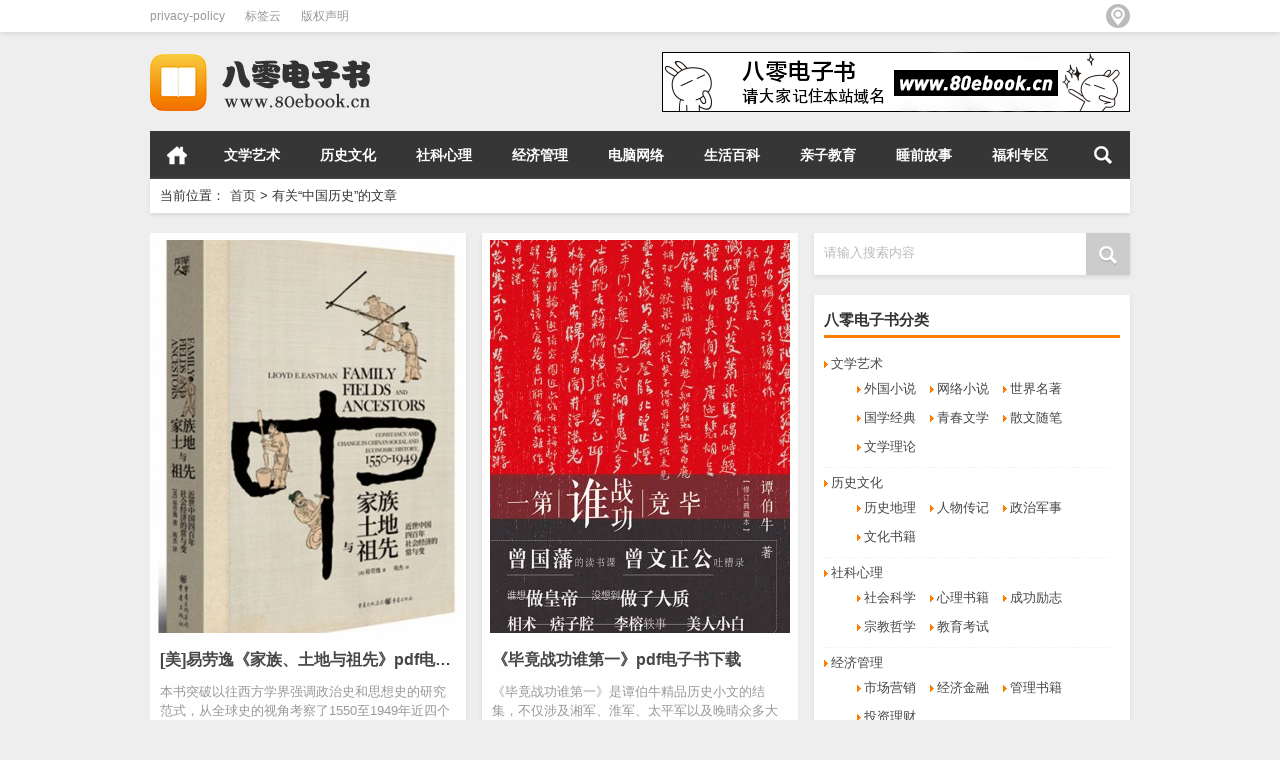

--- FILE ---
content_type: text/html; charset=UTF-8
request_url: https://www.80ebook.cn/tag/%E4%B8%AD%E5%9B%BD%E5%8E%86%E5%8F%B2
body_size: 11693
content:
<!DOCTYPE html PUBLIC "-//W3C//DTD XHTML 1.0 Transitional//EN" "http://www.w3.org/TR/xhtml1/DTD/xhtml1-transitional.dtd">
<html xmlns="http://www.w3.org/1999/xhtml">
<head profile="http://gmpg.org/xfn/11">
<meta charset="UTF-8">
<meta http-equiv="Content-Type" content="text/html" />
  <meta http-equiv="Content-Type" content="text/html;
charset=gb2312"/>
  <script data-ad-client="ca-pub-7164560804593057" async src="https://pagead2.googlesyndication.com/pagead/js/adsbygoogle.js"></script>
<meta name="sogou_site_verification" content="UNZHkOasvF"/>
<meta http-equiv="X-UA-Compatible" content="IE=edge,chrome=1">
<title>中国历史PDF电子书下载，TXT电子书下载，Kindle电子书下载 - 八零电子书（www.80ebook.cn）</title>
<meta name="description" content="" />
<meta name="keywords" content="八零电子书,80电子书,pdf电子书下载,txt电子书下载,kindle电子书下载,电子书免费下载" />
<meta name="viewport" content="width=device-width, initial-scale=1.0, user-scalable=0, minimum-scale=1.0, maximum-scale=1.0">
<link rel="shortcut icon" href="https://www.80ebook.cn/wp-content/uploads/2019/11/favicon.ico" type="image/x-icon" />
<link rel="pingback" href="https://www.80ebook.cn/xmlrpc.php" />
 <!--百度统计开始-->
   <script>
var _hmt = _hmt || [];
(function() {
  var hm = document.createElement("script");
  hm.src = "https://hm.baidu.com/hm.js?fad5c34ede20993b03768c6bb19879d4";
  var s = document.getElementsByTagName("script")[0]; 
  s.parentNode.insertBefore(hm, s);
})();
</script>
<!--百度统计结束-->
<!--[if lte IE 7]><script>window.location.href='http://up.loome.net/upgrade-your-browser2.html?referrer='+location.href;</script><![endif]-->
<meta name='robots' content='max-image-preview:large' />

<link rel='stylesheet' id='wp-block-library-css' href='https://www.80ebook.cn/wp-includes/css/dist/block-library/style.min.css?ver=6.3.7' type='text/css' media='all' />
<style id='classic-theme-styles-inline-css' type='text/css'>
/*! This file is auto-generated */
.wp-block-button__link{color:#fff;background-color:#32373c;border-radius:9999px;box-shadow:none;text-decoration:none;padding:calc(.667em + 2px) calc(1.333em + 2px);font-size:1.125em}.wp-block-file__button{background:#32373c;color:#fff;text-decoration:none}
</style>
<style id='global-styles-inline-css' type='text/css'>
body{--wp--preset--color--black: #000000;--wp--preset--color--cyan-bluish-gray: #abb8c3;--wp--preset--color--white: #ffffff;--wp--preset--color--pale-pink: #f78da7;--wp--preset--color--vivid-red: #cf2e2e;--wp--preset--color--luminous-vivid-orange: #ff6900;--wp--preset--color--luminous-vivid-amber: #fcb900;--wp--preset--color--light-green-cyan: #7bdcb5;--wp--preset--color--vivid-green-cyan: #00d084;--wp--preset--color--pale-cyan-blue: #8ed1fc;--wp--preset--color--vivid-cyan-blue: #0693e3;--wp--preset--color--vivid-purple: #9b51e0;--wp--preset--gradient--vivid-cyan-blue-to-vivid-purple: linear-gradient(135deg,rgba(6,147,227,1) 0%,rgb(155,81,224) 100%);--wp--preset--gradient--light-green-cyan-to-vivid-green-cyan: linear-gradient(135deg,rgb(122,220,180) 0%,rgb(0,208,130) 100%);--wp--preset--gradient--luminous-vivid-amber-to-luminous-vivid-orange: linear-gradient(135deg,rgba(252,185,0,1) 0%,rgba(255,105,0,1) 100%);--wp--preset--gradient--luminous-vivid-orange-to-vivid-red: linear-gradient(135deg,rgba(255,105,0,1) 0%,rgb(207,46,46) 100%);--wp--preset--gradient--very-light-gray-to-cyan-bluish-gray: linear-gradient(135deg,rgb(238,238,238) 0%,rgb(169,184,195) 100%);--wp--preset--gradient--cool-to-warm-spectrum: linear-gradient(135deg,rgb(74,234,220) 0%,rgb(151,120,209) 20%,rgb(207,42,186) 40%,rgb(238,44,130) 60%,rgb(251,105,98) 80%,rgb(254,248,76) 100%);--wp--preset--gradient--blush-light-purple: linear-gradient(135deg,rgb(255,206,236) 0%,rgb(152,150,240) 100%);--wp--preset--gradient--blush-bordeaux: linear-gradient(135deg,rgb(254,205,165) 0%,rgb(254,45,45) 50%,rgb(107,0,62) 100%);--wp--preset--gradient--luminous-dusk: linear-gradient(135deg,rgb(255,203,112) 0%,rgb(199,81,192) 50%,rgb(65,88,208) 100%);--wp--preset--gradient--pale-ocean: linear-gradient(135deg,rgb(255,245,203) 0%,rgb(182,227,212) 50%,rgb(51,167,181) 100%);--wp--preset--gradient--electric-grass: linear-gradient(135deg,rgb(202,248,128) 0%,rgb(113,206,126) 100%);--wp--preset--gradient--midnight: linear-gradient(135deg,rgb(2,3,129) 0%,rgb(40,116,252) 100%);--wp--preset--font-size--small: 13px;--wp--preset--font-size--medium: 20px;--wp--preset--font-size--large: 36px;--wp--preset--font-size--x-large: 42px;--wp--preset--spacing--20: 0.44rem;--wp--preset--spacing--30: 0.67rem;--wp--preset--spacing--40: 1rem;--wp--preset--spacing--50: 1.5rem;--wp--preset--spacing--60: 2.25rem;--wp--preset--spacing--70: 3.38rem;--wp--preset--spacing--80: 5.06rem;--wp--preset--shadow--natural: 6px 6px 9px rgba(0, 0, 0, 0.2);--wp--preset--shadow--deep: 12px 12px 50px rgba(0, 0, 0, 0.4);--wp--preset--shadow--sharp: 6px 6px 0px rgba(0, 0, 0, 0.2);--wp--preset--shadow--outlined: 6px 6px 0px -3px rgba(255, 255, 255, 1), 6px 6px rgba(0, 0, 0, 1);--wp--preset--shadow--crisp: 6px 6px 0px rgba(0, 0, 0, 1);}:where(.is-layout-flex){gap: 0.5em;}:where(.is-layout-grid){gap: 0.5em;}body .is-layout-flow > .alignleft{float: left;margin-inline-start: 0;margin-inline-end: 2em;}body .is-layout-flow > .alignright{float: right;margin-inline-start: 2em;margin-inline-end: 0;}body .is-layout-flow > .aligncenter{margin-left: auto !important;margin-right: auto !important;}body .is-layout-constrained > .alignleft{float: left;margin-inline-start: 0;margin-inline-end: 2em;}body .is-layout-constrained > .alignright{float: right;margin-inline-start: 2em;margin-inline-end: 0;}body .is-layout-constrained > .aligncenter{margin-left: auto !important;margin-right: auto !important;}body .is-layout-constrained > :where(:not(.alignleft):not(.alignright):not(.alignfull)){max-width: var(--wp--style--global--content-size);margin-left: auto !important;margin-right: auto !important;}body .is-layout-constrained > .alignwide{max-width: var(--wp--style--global--wide-size);}body .is-layout-flex{display: flex;}body .is-layout-flex{flex-wrap: wrap;align-items: center;}body .is-layout-flex > *{margin: 0;}body .is-layout-grid{display: grid;}body .is-layout-grid > *{margin: 0;}:where(.wp-block-columns.is-layout-flex){gap: 2em;}:where(.wp-block-columns.is-layout-grid){gap: 2em;}:where(.wp-block-post-template.is-layout-flex){gap: 1.25em;}:where(.wp-block-post-template.is-layout-grid){gap: 1.25em;}.has-black-color{color: var(--wp--preset--color--black) !important;}.has-cyan-bluish-gray-color{color: var(--wp--preset--color--cyan-bluish-gray) !important;}.has-white-color{color: var(--wp--preset--color--white) !important;}.has-pale-pink-color{color: var(--wp--preset--color--pale-pink) !important;}.has-vivid-red-color{color: var(--wp--preset--color--vivid-red) !important;}.has-luminous-vivid-orange-color{color: var(--wp--preset--color--luminous-vivid-orange) !important;}.has-luminous-vivid-amber-color{color: var(--wp--preset--color--luminous-vivid-amber) !important;}.has-light-green-cyan-color{color: var(--wp--preset--color--light-green-cyan) !important;}.has-vivid-green-cyan-color{color: var(--wp--preset--color--vivid-green-cyan) !important;}.has-pale-cyan-blue-color{color: var(--wp--preset--color--pale-cyan-blue) !important;}.has-vivid-cyan-blue-color{color: var(--wp--preset--color--vivid-cyan-blue) !important;}.has-vivid-purple-color{color: var(--wp--preset--color--vivid-purple) !important;}.has-black-background-color{background-color: var(--wp--preset--color--black) !important;}.has-cyan-bluish-gray-background-color{background-color: var(--wp--preset--color--cyan-bluish-gray) !important;}.has-white-background-color{background-color: var(--wp--preset--color--white) !important;}.has-pale-pink-background-color{background-color: var(--wp--preset--color--pale-pink) !important;}.has-vivid-red-background-color{background-color: var(--wp--preset--color--vivid-red) !important;}.has-luminous-vivid-orange-background-color{background-color: var(--wp--preset--color--luminous-vivid-orange) !important;}.has-luminous-vivid-amber-background-color{background-color: var(--wp--preset--color--luminous-vivid-amber) !important;}.has-light-green-cyan-background-color{background-color: var(--wp--preset--color--light-green-cyan) !important;}.has-vivid-green-cyan-background-color{background-color: var(--wp--preset--color--vivid-green-cyan) !important;}.has-pale-cyan-blue-background-color{background-color: var(--wp--preset--color--pale-cyan-blue) !important;}.has-vivid-cyan-blue-background-color{background-color: var(--wp--preset--color--vivid-cyan-blue) !important;}.has-vivid-purple-background-color{background-color: var(--wp--preset--color--vivid-purple) !important;}.has-black-border-color{border-color: var(--wp--preset--color--black) !important;}.has-cyan-bluish-gray-border-color{border-color: var(--wp--preset--color--cyan-bluish-gray) !important;}.has-white-border-color{border-color: var(--wp--preset--color--white) !important;}.has-pale-pink-border-color{border-color: var(--wp--preset--color--pale-pink) !important;}.has-vivid-red-border-color{border-color: var(--wp--preset--color--vivid-red) !important;}.has-luminous-vivid-orange-border-color{border-color: var(--wp--preset--color--luminous-vivid-orange) !important;}.has-luminous-vivid-amber-border-color{border-color: var(--wp--preset--color--luminous-vivid-amber) !important;}.has-light-green-cyan-border-color{border-color: var(--wp--preset--color--light-green-cyan) !important;}.has-vivid-green-cyan-border-color{border-color: var(--wp--preset--color--vivid-green-cyan) !important;}.has-pale-cyan-blue-border-color{border-color: var(--wp--preset--color--pale-cyan-blue) !important;}.has-vivid-cyan-blue-border-color{border-color: var(--wp--preset--color--vivid-cyan-blue) !important;}.has-vivid-purple-border-color{border-color: var(--wp--preset--color--vivid-purple) !important;}.has-vivid-cyan-blue-to-vivid-purple-gradient-background{background: var(--wp--preset--gradient--vivid-cyan-blue-to-vivid-purple) !important;}.has-light-green-cyan-to-vivid-green-cyan-gradient-background{background: var(--wp--preset--gradient--light-green-cyan-to-vivid-green-cyan) !important;}.has-luminous-vivid-amber-to-luminous-vivid-orange-gradient-background{background: var(--wp--preset--gradient--luminous-vivid-amber-to-luminous-vivid-orange) !important;}.has-luminous-vivid-orange-to-vivid-red-gradient-background{background: var(--wp--preset--gradient--luminous-vivid-orange-to-vivid-red) !important;}.has-very-light-gray-to-cyan-bluish-gray-gradient-background{background: var(--wp--preset--gradient--very-light-gray-to-cyan-bluish-gray) !important;}.has-cool-to-warm-spectrum-gradient-background{background: var(--wp--preset--gradient--cool-to-warm-spectrum) !important;}.has-blush-light-purple-gradient-background{background: var(--wp--preset--gradient--blush-light-purple) !important;}.has-blush-bordeaux-gradient-background{background: var(--wp--preset--gradient--blush-bordeaux) !important;}.has-luminous-dusk-gradient-background{background: var(--wp--preset--gradient--luminous-dusk) !important;}.has-pale-ocean-gradient-background{background: var(--wp--preset--gradient--pale-ocean) !important;}.has-electric-grass-gradient-background{background: var(--wp--preset--gradient--electric-grass) !important;}.has-midnight-gradient-background{background: var(--wp--preset--gradient--midnight) !important;}.has-small-font-size{font-size: var(--wp--preset--font-size--small) !important;}.has-medium-font-size{font-size: var(--wp--preset--font-size--medium) !important;}.has-large-font-size{font-size: var(--wp--preset--font-size--large) !important;}.has-x-large-font-size{font-size: var(--wp--preset--font-size--x-large) !important;}
.wp-block-navigation a:where(:not(.wp-element-button)){color: inherit;}
:where(.wp-block-post-template.is-layout-flex){gap: 1.25em;}:where(.wp-block-post-template.is-layout-grid){gap: 1.25em;}
:where(.wp-block-columns.is-layout-flex){gap: 2em;}:where(.wp-block-columns.is-layout-grid){gap: 2em;}
.wp-block-pullquote{font-size: 1.5em;line-height: 1.6;}
</style>
<link rel='stylesheet' id='kube-css' href='https://www.80ebook.cn/wp-content/themes/Loostrive/css/kube.css?ver=6.3.7' type='text/css' media='all' />
<link rel='stylesheet' id='style-css' href='https://www.80ebook.cn/wp-content/themes/Loostrive/style.css?ver=201805' type='text/css' media='all' />
<style id='akismet-widget-style-inline-css' type='text/css'>

			.a-stats {
				--akismet-color-mid-green: #357b49;
				--akismet-color-white: #fff;
				--akismet-color-light-grey: #f6f7f7;

				max-width: 350px;
				width: auto;
			}

			.a-stats * {
				all: unset;
				box-sizing: border-box;
			}

			.a-stats strong {
				font-weight: 600;
			}

			.a-stats a.a-stats__link,
			.a-stats a.a-stats__link:visited,
			.a-stats a.a-stats__link:active {
				background: var(--akismet-color-mid-green);
				border: none;
				box-shadow: none;
				border-radius: 8px;
				color: var(--akismet-color-white);
				cursor: pointer;
				display: block;
				font-family: -apple-system, BlinkMacSystemFont, 'Segoe UI', 'Roboto', 'Oxygen-Sans', 'Ubuntu', 'Cantarell', 'Helvetica Neue', sans-serif;
				font-weight: 500;
				padding: 12px;
				text-align: center;
				text-decoration: none;
				transition: all 0.2s ease;
			}

			/* Extra specificity to deal with TwentyTwentyOne focus style */
			.widget .a-stats a.a-stats__link:focus {
				background: var(--akismet-color-mid-green);
				color: var(--akismet-color-white);
				text-decoration: none;
			}

			.a-stats a.a-stats__link:hover {
				filter: brightness(110%);
				box-shadow: 0 4px 12px rgba(0, 0, 0, 0.06), 0 0 2px rgba(0, 0, 0, 0.16);
			}

			.a-stats .count {
				color: var(--akismet-color-white);
				display: block;
				font-size: 1.5em;
				line-height: 1.4;
				padding: 0 13px;
				white-space: nowrap;
			}
		
</style>
<script type='text/javascript' src='https://www.80ebook.cn/wp-content/themes/Loostrive/js/jquery.min.js?ver=6.3.7' id='jquery-js'></script>
<link rel="https://api.w.org/" href="https://www.80ebook.cn/wp-json/" /><link rel="alternate" type="application/json" href="https://www.80ebook.cn/wp-json/wp/v2/tags/668" /><style>
	#post_container .fixed-hight .thumbnail{height:400px; overflow: hidden;}
	@media only screen and (max-width: 640px) {#post_container .fixed-hight .thumbnail{height:210px; overflow: hidden;}}
	.related,.related_box{height: 280px;}
	.related_box .r_pic,.related_box .r_pic img {height: 190px;}
	@media only screen and (max-width: 640px) {.mainmenus { margin-bottom: 1.5em; }}	@media only screen and (max-width: 640px) {#post_container li .article h2{height: 45px;overflow: hidden;padding-bottom: 0;margin-bottom: 10px;}}	</style>
</head>
<body  class="custom-background">
  
  
<!---加载进度条---->
<script type="text/javascript">
jQuery(function(){
jQuery('#loading-one').empty().append('页面载入完毕.').parent().fadeOut('slow');
});
</script>
<div id="main_loading"  onclick="javascript:turnoff('loading')">
<p id="loading-one" onclick="javascript:turnoff('loading')">页面载入中...</p>
</div>
<script type="text/javascript">
//<![CDATA[
function turnoff(obj){
document.getElementById(obj).style.display="none";
}
//]]&gt;
</script>
<!---加载进度条---->
		<div id="head" class="row">
        			
        	<div class="mainbar row">
                <div class="container">
                        <div id="topbar">
                            <ul id="toolbar" class="menu"><li class="page_item page-item-15931"><a href="https://www.80ebook.cn/privacy-policy">privacy-policy</a></li>
<li class="page_item page-item-4850"><a href="https://www.80ebook.cn/tags-html">标签云</a></li>
<li class="page_item page-item-31"><a href="https://www.80ebook.cn/bqsm-html">版权声明</a></li>
</ul>
                        </div>
                        <div id="rss">
                            <ul>
                                                                                                                                                                 <li><a href="https://www.80ebook.cn/sitemap.xml" target="_blank" class="icon6" title="站点地图"></a></li>                            </ul>
                        </div>
                 </div>  
             </div>
             <div class="clear"></div>
         				<div class="container">
					<div id="blogname" class="third">
                    	<a href="https://www.80ebook.cn/" title="八零电子书"><h1>八零电子书</h1>                        <img src="https://www.80ebook.cn/wp-content/uploads/2019/11/logo.png" alt="八零电子书" /></a>
                    </div>
                 	                 	<div class="banner push-right">
                 	<a href="https://www.80ebook.cn"><img src="https://www.80ebook.cn/wp-content/uploads/2019/11/youshang.png" ></a>					</div>
                	                </div>
				<div class="clear"></div>
		</div>
		<div class="mainmenus container">
			<div class="mainmenu">
				<div class="topnav">
					                		<a href="https://www.80ebook.cn" title="首页" class="home_none">首页</a>
    				                    <div class="menu-button"><i class="menu-ico"></i></div>
                    	<ul id="menu-%e5%85%ab%e9%9b%b6%e7%94%b5%e5%ad%90%e4%b9%a6" class="menu"><li id="menu-item-48" class="menu-item menu-item-type-taxonomy menu-item-object-category menu-item-has-children menu-item-48"><a href="https://www.80ebook.cn/cultural-arts">文学艺术</a>
<ul class="sub-menu">
	<li id="menu-item-974" class="menu-item menu-item-type-taxonomy menu-item-object-category menu-item-974"><a href="https://www.80ebook.cn/cultural-arts/foreign-novels">外国小说</a></li>
	<li id="menu-item-4858" class="menu-item menu-item-type-taxonomy menu-item-object-category menu-item-4858"><a href="https://www.80ebook.cn/network-novels">网络小说</a></li>
	<li id="menu-item-738" class="menu-item menu-item-type-taxonomy menu-item-object-category menu-item-738"><a href="https://www.80ebook.cn/cultural-arts/world-famous-works">世界名著</a></li>
	<li id="menu-item-739" class="menu-item menu-item-type-taxonomy menu-item-object-category menu-item-739"><a href="https://www.80ebook.cn/cultural-arts/sinology-classics">国学经典</a></li>
	<li id="menu-item-801" class="menu-item menu-item-type-taxonomy menu-item-object-category menu-item-801"><a href="https://www.80ebook.cn/cultural-arts/youth-literature">青春文学</a></li>
	<li id="menu-item-740" class="menu-item menu-item-type-taxonomy menu-item-object-category menu-item-740"><a href="https://www.80ebook.cn/cultural-arts/essays">散文随笔</a></li>
	<li id="menu-item-741" class="menu-item menu-item-type-taxonomy menu-item-object-category menu-item-741"><a href="https://www.80ebook.cn/cultural-arts/literary-theory">文学理论</a></li>
</ul>
</li>
<li id="menu-item-47" class="menu-item menu-item-type-taxonomy menu-item-object-category menu-item-has-children menu-item-47"><a href="https://www.80ebook.cn/historical-culture">历史文化</a>
<ul class="sub-menu">
	<li id="menu-item-1668" class="menu-item menu-item-type-taxonomy menu-item-object-category menu-item-1668"><a href="https://www.80ebook.cn/historical-culture/historical-geography">历史地理</a></li>
	<li id="menu-item-1049" class="menu-item menu-item-type-taxonomy menu-item-object-category menu-item-1049"><a href="https://www.80ebook.cn/historical-culture/biographies">人物传记</a></li>
	<li id="menu-item-1583" class="menu-item menu-item-type-taxonomy menu-item-object-category menu-item-1583"><a href="https://www.80ebook.cn/historical-culture/politics-military">政治军事</a></li>
	<li id="menu-item-2184" class="menu-item menu-item-type-taxonomy menu-item-object-category menu-item-2184"><a href="https://www.80ebook.cn/historical-culture/cultural-books">文化书籍</a></li>
</ul>
</li>
<li id="menu-item-51" class="menu-item menu-item-type-taxonomy menu-item-object-category menu-item-has-children menu-item-51"><a href="https://www.80ebook.cn/social-psychology">社科心理</a>
<ul class="sub-menu">
	<li id="menu-item-3636" class="menu-item menu-item-type-taxonomy menu-item-object-category menu-item-3636"><a href="https://www.80ebook.cn/social-psychology/social-science">社会科学</a></li>
	<li id="menu-item-3633" class="menu-item menu-item-type-taxonomy menu-item-object-category menu-item-3633"><a href="https://www.80ebook.cn/social-psychology/psychological-books">心理书籍</a></li>
	<li id="menu-item-3634" class="menu-item menu-item-type-taxonomy menu-item-object-category menu-item-3634"><a href="https://www.80ebook.cn/social-psychology/success-inspiring">成功励志</a></li>
	<li id="menu-item-3632" class="menu-item menu-item-type-taxonomy menu-item-object-category menu-item-3632"><a href="https://www.80ebook.cn/social-psychology/religious-philosophy">宗教哲学</a></li>
	<li id="menu-item-3635" class="menu-item menu-item-type-taxonomy menu-item-object-category menu-item-3635"><a href="https://www.80ebook.cn/social-psychology/examination">教育考试</a></li>
</ul>
</li>
<li id="menu-item-52" class="menu-item menu-item-type-taxonomy menu-item-object-category menu-item-has-children menu-item-52"><a href="https://www.80ebook.cn/economic-management">经济管理</a>
<ul class="sub-menu">
	<li id="menu-item-2328" class="menu-item menu-item-type-taxonomy menu-item-object-category menu-item-2328"><a href="https://www.80ebook.cn/economic-management/marketing">市场营销</a></li>
	<li id="menu-item-2331" class="menu-item menu-item-type-taxonomy menu-item-object-category menu-item-2331"><a href="https://www.80ebook.cn/economic-management/economics-finance">经济金融</a></li>
	<li id="menu-item-2330" class="menu-item menu-item-type-taxonomy menu-item-object-category menu-item-2330"><a href="https://www.80ebook.cn/economic-management/management-books">管理书籍</a></li>
	<li id="menu-item-2329" class="menu-item menu-item-type-taxonomy menu-item-object-category menu-item-2329"><a href="https://www.80ebook.cn/economic-management/investment">投资理财</a></li>
</ul>
</li>
<li id="menu-item-49" class="menu-item menu-item-type-taxonomy menu-item-object-category menu-item-has-children menu-item-49"><a href="https://www.80ebook.cn/computer-network">电脑网络</a>
<ul class="sub-menu">
	<li id="menu-item-402" class="menu-item menu-item-type-taxonomy menu-item-object-category menu-item-402"><a href="https://www.80ebook.cn/computer-network/software-design">软件开发</a></li>
	<li id="menu-item-690" class="menu-item menu-item-type-taxonomy menu-item-object-category menu-item-690"><a href="https://www.80ebook.cn/computer-network/artificial-intelligence">人工智能</a></li>
	<li id="menu-item-401" class="menu-item menu-item-type-taxonomy menu-item-object-category menu-item-401"><a href="https://www.80ebook.cn/computer-network/network-communication">网络通信</a></li>
	<li id="menu-item-400" class="menu-item menu-item-type-taxonomy menu-item-object-category menu-item-400"><a href="https://www.80ebook.cn/computer-network/office">电脑办公</a></li>
	<li id="menu-item-399" class="menu-item menu-item-type-taxonomy menu-item-object-category menu-item-399"><a href="https://www.80ebook.cn/computer-network/graphic-processing">图形处理</a></li>
</ul>
</li>
<li id="menu-item-50" class="menu-item menu-item-type-taxonomy menu-item-object-category menu-item-has-children menu-item-50"><a href="https://www.80ebook.cn/encyclopedias">生活百科</a>
<ul class="sub-menu">
	<li id="menu-item-161" class="menu-item menu-item-type-taxonomy menu-item-object-category menu-item-161"><a href="https://www.80ebook.cn/encyclopedias/health">健康养生</a></li>
	<li id="menu-item-162" class="menu-item menu-item-type-taxonomy menu-item-object-category menu-item-162"><a href="https://www.80ebook.cn/encyclopedias/cosmetology">健身美容</a></li>
	<li id="menu-item-62" class="menu-item menu-item-type-taxonomy menu-item-object-category menu-item-62"><a href="https://www.80ebook.cn/encyclopedias/sexual-relations">两性关系</a></li>
	<li id="menu-item-116" class="menu-item menu-item-type-taxonomy menu-item-object-category menu-item-116"><a href="https://www.80ebook.cn/encyclopedias/cooking-diet">烹饪饮食</a></li>
	<li id="menu-item-133" class="menu-item menu-item-type-taxonomy menu-item-object-category menu-item-133"><a href="https://www.80ebook.cn/encyclopedias/home-crafts">居家手工</a></li>
</ul>
</li>
<li id="menu-item-46" class="menu-item menu-item-type-taxonomy menu-item-object-category menu-item-has-children menu-item-46"><a href="https://www.80ebook.cn/parent-children">亲子教育</a>
<ul class="sub-menu">
	<li id="menu-item-271" class="menu-item menu-item-type-taxonomy menu-item-object-category menu-item-271"><a href="https://www.80ebook.cn/parent-children/home-education">家庭教育</a></li>
	<li id="menu-item-269" class="menu-item menu-item-type-taxonomy menu-item-object-category menu-item-269"><a href="https://www.80ebook.cn/parent-children/children-books">儿童书籍</a></li>
	<li id="menu-item-270" class="menu-item menu-item-type-taxonomy menu-item-object-category menu-item-270"><a href="https://www.80ebook.cn/parent-children/parenting-childbearing">孕产育儿</a></li>
	<li id="menu-item-272" class="menu-item menu-item-type-taxonomy menu-item-object-category menu-item-272"><a href="https://www.80ebook.cn/parent-children/child-enlightenment">幼儿启蒙</a></li>
</ul>
</li>
<li id="menu-item-15925" class="menu-item menu-item-type-custom menu-item-object-custom menu-item-15925"><a target="_blank" rel="noopener" href="https://www.sqgs365.com">睡前故事</a></li>
<li id="menu-item-15929" class="menu-item menu-item-type-custom menu-item-object-custom menu-item-15929"><a target="_blank" rel="noopener" href="https://www.mg10800.cn">福利专区</a></li>
</ul>                    
                <ul class="menu-right">
                    <li class="menu-search">
                    	<a href="#" id="menu-search" title="搜索"></a>
                    	<div class="menu-search-form ">
							<form action="https://www.80ebook.cn" method="get">
                            	<input name="s" type="text" id="search" value="" maxlength="150" placeholder="请输入搜索内容" x-webkit-speech style="width:135px">
                            	<input type="submit" value="搜索" class="button"/>
                            </form>
                        </div>
                    </li>
                </ul> 
                                 <!-- menus END -->                    
            </div>
				</div>
				<div class="clear"></div>
			</div>
		</div>
		
<div class="container">
			                <div class="subsidiary box">
                    <div class="bulletin fourfifth">
                        <span class="sixth">当前位置：</span><div itemscope itemtype="http://schema.org/WebPage" id="crumbs"> <a itemprop="breadcrumb" href="https://www.80ebook.cn">首页</a> <span class="delimiter">></span> <span class="current">有关“中国历史”的文章</span></div>                     </div>
                </div>
            	<div id="sidebar">
         
<div class="search box row">
<div class="search_site">
<form id="searchform" method="get" action="https://www.80ebook.cn">
		<input type="submit" value="" id="searchsubmit" class="button"/>
		<label><span>请输入搜索内容</span><input type="text" class="search-s" name="s"  x-webkit-speech /></label>
</form></div></div>
<div class="widget box row"><h3>八零电子书分类</h3><div class="menu-%e5%85%ab%e9%9b%b6%e7%94%b5%e5%ad%90%e4%b9%a6-container"><ul id="menu-%e5%85%ab%e9%9b%b6%e7%94%b5%e5%ad%90%e4%b9%a6-1" class="menu"><li class="menu-item menu-item-type-taxonomy menu-item-object-category menu-item-has-children menu-item-48"><a href="https://www.80ebook.cn/cultural-arts">文学艺术</a>
<ul class="sub-menu">
	<li class="menu-item menu-item-type-taxonomy menu-item-object-category menu-item-974"><a href="https://www.80ebook.cn/cultural-arts/foreign-novels">外国小说</a></li>
	<li class="menu-item menu-item-type-taxonomy menu-item-object-category menu-item-4858"><a href="https://www.80ebook.cn/network-novels">网络小说</a></li>
	<li class="menu-item menu-item-type-taxonomy menu-item-object-category menu-item-738"><a href="https://www.80ebook.cn/cultural-arts/world-famous-works">世界名著</a></li>
	<li class="menu-item menu-item-type-taxonomy menu-item-object-category menu-item-739"><a href="https://www.80ebook.cn/cultural-arts/sinology-classics">国学经典</a></li>
	<li class="menu-item menu-item-type-taxonomy menu-item-object-category menu-item-801"><a href="https://www.80ebook.cn/cultural-arts/youth-literature">青春文学</a></li>
	<li class="menu-item menu-item-type-taxonomy menu-item-object-category menu-item-740"><a href="https://www.80ebook.cn/cultural-arts/essays">散文随笔</a></li>
	<li class="menu-item menu-item-type-taxonomy menu-item-object-category menu-item-741"><a href="https://www.80ebook.cn/cultural-arts/literary-theory">文学理论</a></li>
</ul>
</li>
<li class="menu-item menu-item-type-taxonomy menu-item-object-category menu-item-has-children menu-item-47"><a href="https://www.80ebook.cn/historical-culture">历史文化</a>
<ul class="sub-menu">
	<li class="menu-item menu-item-type-taxonomy menu-item-object-category menu-item-1668"><a href="https://www.80ebook.cn/historical-culture/historical-geography">历史地理</a></li>
	<li class="menu-item menu-item-type-taxonomy menu-item-object-category menu-item-1049"><a href="https://www.80ebook.cn/historical-culture/biographies">人物传记</a></li>
	<li class="menu-item menu-item-type-taxonomy menu-item-object-category menu-item-1583"><a href="https://www.80ebook.cn/historical-culture/politics-military">政治军事</a></li>
	<li class="menu-item menu-item-type-taxonomy menu-item-object-category menu-item-2184"><a href="https://www.80ebook.cn/historical-culture/cultural-books">文化书籍</a></li>
</ul>
</li>
<li class="menu-item menu-item-type-taxonomy menu-item-object-category menu-item-has-children menu-item-51"><a href="https://www.80ebook.cn/social-psychology">社科心理</a>
<ul class="sub-menu">
	<li class="menu-item menu-item-type-taxonomy menu-item-object-category menu-item-3636"><a href="https://www.80ebook.cn/social-psychology/social-science">社会科学</a></li>
	<li class="menu-item menu-item-type-taxonomy menu-item-object-category menu-item-3633"><a href="https://www.80ebook.cn/social-psychology/psychological-books">心理书籍</a></li>
	<li class="menu-item menu-item-type-taxonomy menu-item-object-category menu-item-3634"><a href="https://www.80ebook.cn/social-psychology/success-inspiring">成功励志</a></li>
	<li class="menu-item menu-item-type-taxonomy menu-item-object-category menu-item-3632"><a href="https://www.80ebook.cn/social-psychology/religious-philosophy">宗教哲学</a></li>
	<li class="menu-item menu-item-type-taxonomy menu-item-object-category menu-item-3635"><a href="https://www.80ebook.cn/social-psychology/examination">教育考试</a></li>
</ul>
</li>
<li class="menu-item menu-item-type-taxonomy menu-item-object-category menu-item-has-children menu-item-52"><a href="https://www.80ebook.cn/economic-management">经济管理</a>
<ul class="sub-menu">
	<li class="menu-item menu-item-type-taxonomy menu-item-object-category menu-item-2328"><a href="https://www.80ebook.cn/economic-management/marketing">市场营销</a></li>
	<li class="menu-item menu-item-type-taxonomy menu-item-object-category menu-item-2331"><a href="https://www.80ebook.cn/economic-management/economics-finance">经济金融</a></li>
	<li class="menu-item menu-item-type-taxonomy menu-item-object-category menu-item-2330"><a href="https://www.80ebook.cn/economic-management/management-books">管理书籍</a></li>
	<li class="menu-item menu-item-type-taxonomy menu-item-object-category menu-item-2329"><a href="https://www.80ebook.cn/economic-management/investment">投资理财</a></li>
</ul>
</li>
<li class="menu-item menu-item-type-taxonomy menu-item-object-category menu-item-has-children menu-item-49"><a href="https://www.80ebook.cn/computer-network">电脑网络</a>
<ul class="sub-menu">
	<li class="menu-item menu-item-type-taxonomy menu-item-object-category menu-item-402"><a href="https://www.80ebook.cn/computer-network/software-design">软件开发</a></li>
	<li class="menu-item menu-item-type-taxonomy menu-item-object-category menu-item-690"><a href="https://www.80ebook.cn/computer-network/artificial-intelligence">人工智能</a></li>
	<li class="menu-item menu-item-type-taxonomy menu-item-object-category menu-item-401"><a href="https://www.80ebook.cn/computer-network/network-communication">网络通信</a></li>
	<li class="menu-item menu-item-type-taxonomy menu-item-object-category menu-item-400"><a href="https://www.80ebook.cn/computer-network/office">电脑办公</a></li>
	<li class="menu-item menu-item-type-taxonomy menu-item-object-category menu-item-399"><a href="https://www.80ebook.cn/computer-network/graphic-processing">图形处理</a></li>
</ul>
</li>
<li class="menu-item menu-item-type-taxonomy menu-item-object-category menu-item-has-children menu-item-50"><a href="https://www.80ebook.cn/encyclopedias">生活百科</a>
<ul class="sub-menu">
	<li class="menu-item menu-item-type-taxonomy menu-item-object-category menu-item-161"><a href="https://www.80ebook.cn/encyclopedias/health">健康养生</a></li>
	<li class="menu-item menu-item-type-taxonomy menu-item-object-category menu-item-162"><a href="https://www.80ebook.cn/encyclopedias/cosmetology">健身美容</a></li>
	<li class="menu-item menu-item-type-taxonomy menu-item-object-category menu-item-62"><a href="https://www.80ebook.cn/encyclopedias/sexual-relations">两性关系</a></li>
	<li class="menu-item menu-item-type-taxonomy menu-item-object-category menu-item-116"><a href="https://www.80ebook.cn/encyclopedias/cooking-diet">烹饪饮食</a></li>
	<li class="menu-item menu-item-type-taxonomy menu-item-object-category menu-item-133"><a href="https://www.80ebook.cn/encyclopedias/home-crafts">居家手工</a></li>
</ul>
</li>
<li class="menu-item menu-item-type-taxonomy menu-item-object-category menu-item-has-children menu-item-46"><a href="https://www.80ebook.cn/parent-children">亲子教育</a>
<ul class="sub-menu">
	<li class="menu-item menu-item-type-taxonomy menu-item-object-category menu-item-271"><a href="https://www.80ebook.cn/parent-children/home-education">家庭教育</a></li>
	<li class="menu-item menu-item-type-taxonomy menu-item-object-category menu-item-269"><a href="https://www.80ebook.cn/parent-children/children-books">儿童书籍</a></li>
	<li class="menu-item menu-item-type-taxonomy menu-item-object-category menu-item-270"><a href="https://www.80ebook.cn/parent-children/parenting-childbearing">孕产育儿</a></li>
	<li class="menu-item menu-item-type-taxonomy menu-item-object-category menu-item-272"><a href="https://www.80ebook.cn/parent-children/child-enlightenment">幼儿启蒙</a></li>
</ul>
</li>
<li class="menu-item menu-item-type-custom menu-item-object-custom menu-item-15925"><a target="_blank" rel="noopener" href="https://www.sqgs365.com">睡前故事</a></li>
<li class="menu-item menu-item-type-custom menu-item-object-custom menu-item-15929"><a target="_blank" rel="noopener" href="https://www.mg10800.cn">福利专区</a></li>
</ul></div></div><div class="widget box row"><h3>热门电子书</h3><div class="siderbar-list"><ul class="imglist clear">        <li class="post" style="min-height: 240px">
            <a href="https://www.80ebook.cn/6560.html" title="《明朝那些事儿（全七册）》mobi格式kindle电子书下载"><img src="https://www.80ebook.cn/wp-content/themes/Loostrive/timthumb.php?src=https://www.80ebook.cn/wp-content/uploads/2019/12/20191218_5dfa56f5689a9.jpg&amp;h=190&amp;w=142&amp;zc=1" width="142" height="190" alt="《明朝那些事儿（全七册）》mobi格式kindle电子书下载" />            <h4>《明朝那些事儿（全七册）》mobi格式kindle电子书下载</h4></a>
        </li>
        <li class="post" style="min-height: 240px">
            <a href="https://www.80ebook.cn/4018.html" title="《图解周易大全》PDF文字版电子书下载"><img src="https://www.80ebook.cn/wp-content/themes/Loostrive/timthumb.php?src=https://www.80ebook.cn/wp-content/uploads/2019/12/20191205_5de948f9617fe.jpg&amp;h=190&amp;w=142&amp;zc=1" width="142" height="190" alt="《图解周易大全》PDF文字版电子书下载" />            <h4>《图解周易大全》PDF文字版电子书下载</h4></a>
        </li>
        <li class="post" style="min-height: 240px">
            <a href="https://www.80ebook.cn/4012.html" title="《图解梅花易数：破解天地玄秘的大智慧》PDF免费下载"><img src="https://www.80ebook.cn/wp-content/themes/Loostrive/timthumb.php?src=https://www.80ebook.cn/wp-content/uploads/2019/12/20191205_5de948d6eda92.jpg&amp;h=190&amp;w=142&amp;zc=1" width="142" height="190" alt="《图解梅花易数：破解天地玄秘的大智慧》PDF免费下载" />            <h4>《图解梅花易数：破解天地玄秘的大智慧》PDF免费下载</h4></a>
        </li>
        <li class="post" style="min-height: 240px">
            <a href="https://www.80ebook.cn/4014.html" title="《图解麻衣神相 -古代人体工程学》PDF电子书免费下载"><img src="https://www.80ebook.cn/wp-content/themes/Loostrive/timthumb.php?src=https://www.80ebook.cn/wp-content/uploads/2019/12/20191205_5de948d9923e2.jpg&amp;h=190&amp;w=142&amp;zc=1" width="142" height="190" alt="《图解麻衣神相 -古代人体工程学》PDF电子书免费下载" />            <h4>《图解麻衣神相 -古代人体工程学》PDF电子书免费下载</h4></a>
        </li>
        <li class="post" style="min-height: 240px">
            <a href="https://www.80ebook.cn/3820.html" title="《图解麻衣神相》PDF文字版电子书下载"><img src="https://www.80ebook.cn/wp-content/themes/Loostrive/timthumb.php?src=https://www.80ebook.cn/wp-content/uploads/2019/12/20191205_5de946dcd33a8.jpg&amp;h=190&amp;w=142&amp;zc=1" width="142" height="190" alt="《图解麻衣神相》PDF文字版电子书下载" />            <h4>《图解麻衣神相》PDF文字版电子书下载</h4></a>
        </li>
        <li class="post" style="min-height: 240px">
            <a href="https://www.80ebook.cn/3960.html" title="《图解紫微斗数-道教天文历算学(上下册)》PDF电子书下载"><img src="https://www.80ebook.cn/wp-content/themes/Loostrive/timthumb.php?src=https://www.80ebook.cn/wp-content/uploads/2019/12/20191205_5de9484eab76e.jpg&amp;h=190&amp;w=142&amp;zc=1" width="142" height="190" alt="《图解紫微斗数-道教天文历算学(上下册)》PDF电子书下载" />            <h4>《图解紫微斗数-道教天文历算学(上下册)》PDF电子书下载</h4></a>
        </li>
        <li class="post" style="min-height: 240px">
            <a href="https://www.80ebook.cn/4305.html" title="《性格的重建》pdf电子书资源免费下载"><img src="https://www.80ebook.cn/wp-content/themes/Loostrive/timthumb.php?src=https://www.80ebook.cn/wp-content/uploads/2019/12/20191205_5de953e78228a.jpg&amp;h=190&amp;w=142&amp;zc=1" width="142" height="190" alt="《性格的重建》pdf电子书资源免费下载" />            <h4>《性格的重建》pdf电子书资源免费下载</h4></a>
        </li>
        <li class="post" style="min-height: 240px">
            <a href="https://www.80ebook.cn/482.html" title="《流畅的Python》pdf文字版电子书下载"><img src="https://www.80ebook.cn/wp-content/themes/Loostrive/timthumb.php?src=https://www.80ebook.cn/wp-content/uploads/2019/11/6201904231555982746562260.jpg&amp;h=190&amp;w=142&amp;zc=1" width="142" height="190" alt="《流畅的Python》pdf文字版电子书下载" />            <h4>《流畅的Python》pdf文字版电子书下载</h4></a>
        </li>
        <li class="post" style="min-height: 240px">
            <a href="https://www.80ebook.cn/70.html" title="《如何让你爱的人爱上你》pdf文字版电子书下载"><img src="https://www.80ebook.cn/wp-content/themes/Loostrive/timthumb.php?src=https://www.80ebook.cn/wp-content/uploads/2019/11/201905241558660346665796.jpg&amp;h=190&amp;w=142&amp;zc=1" width="142" height="190" alt="《如何让你爱的人爱上你》pdf文字版电子书下载" />            <h4>《如何让你爱的人爱上你》pdf文字版电子书下载</h4></a>
        </li>
        <li class="post" style="min-height: 240px">
            <a href="https://www.80ebook.cn/468.html" title="冀云《逆向分析实战》pdf扫描版电子书下载"><img src="https://www.80ebook.cn/wp-content/themes/Loostrive/timthumb.php?src=https://www.80ebook.cn/wp-content/uploads/2019/11/201905261558834343333706.jpg&amp;h=190&amp;w=142&amp;zc=1" width="142" height="190" alt="冀云《逆向分析实战》pdf扫描版电子书下载" />            <h4>冀云《逆向分析实战》pdf扫描版电子书下载</h4></a>
        </li>
</ul></div></div>		  <div class="widget box row">
		  	<div id="tab-title">
				<div class="tab">
					<ul id="tabnav">
						<li class="selected">最新文章</li>
						<li>热评文章</li>
						<li>随机文章</li>
					</ul>
				</div>
				<div class="clear"></div>
			</div>
			<div id="tab-content">
				<ul>	<li><a href='https://www.80ebook.cn/8472.html'>《齐天大圣传（共六册）》EPUB/MOBI/AZW3格式免费下载</a></li>
	<li><a href='https://www.80ebook.cn/6032.html'>《重案追击：悬疑小说精选》（套装共12册）EPUB/MOBI/AZW3格式下载</a></li>
	<li><a href='https://www.80ebook.cn/10266.html'>《我的阴阳两界》kindle电子书EPUB/MOBI/AZW3格式下载</a></li>
	<li><a href='https://www.80ebook.cn/6391.html'>《第四只手》免费EPUB/MOBI/AZW3格式kindle电子书下载</a></li>
	<li><a href='https://www.80ebook.cn/6048.html'>《鹤唳华亭》EPUB/MOBI/AZW3格式kindle电子书下载</a></li>
	<li><a href='https://www.80ebook.cn/7202.html'>《龙文身的女孩》MOBI格式kindle电子书免费下载</a></li>
	<li><a href='https://www.80ebook.cn/9371.html'>《龟背上的世界》EPUB/MOBI/AZW3格式kindle电子书</a></li>
	<li><a href='https://www.80ebook.cn/8603.html'>《黑暗精灵三部曲》EPUB/MOBI/AZW3格式kindle电子书下载</a></li>
	<li><a href='https://www.80ebook.cn/10268.html'>《解剖课》免费EPUB/MOBI/AZW3格式kindle电子书下载</a></li>
	<li><a href='https://www.80ebook.cn/10262.html'>《流亡与独立王国》EPUB/MOBI/AZW3格式kindle电子书</a></li>
</ul>
				<ul class="hide"></ul>
				<ul class="hide">
				                	<li><a href="https://www.80ebook.cn/4079.html" title="《反脆弱：从不确定性中获益》pdf电子书下载 的文章">《反脆弱：从不确定性中获益》pdf电子书下载</a></li>
				                	<li><a href="https://www.80ebook.cn/831.html" title="马茂元《唐诗选（修订第二版）》pdf文字版电子书下载 的文章">马茂元《唐诗选（修订第二版）》pdf文字版电子书下载</a></li>
				                	<li><a href="https://www.80ebook.cn/1471.html" title="[英]乔纳森·艾特肯《撒切尔夫人：权力与魅力》pdf电子书下载 的文章">[英]乔纳森·艾特肯《撒切尔夫人：权力与魅力》pdf电子书下载</a></li>
				                	<li><a href="https://www.80ebook.cn/3846.html" title="《图解正见》PDF免费电子书资源下载 的文章">《图解正见》PDF免费电子书资源下载</a></li>
				                	<li><a href="https://www.80ebook.cn/406.html" title="北平影像《玩转微电影——达人修炼宝典》pdf电子书下载 的文章">北平影像《玩转微电影——达人修炼宝典》pdf电子书下载</a></li>
				                	<li><a href="https://www.80ebook.cn/1487.html" title="《猛兽总是独行：鲁迅与他的朋友圈》pdf电子书下载 的文章">《猛兽总是独行：鲁迅与他的朋友圈》pdf电子书下载</a></li>
				                	<li><a href="https://www.80ebook.cn/4073.html" title="《简单：应对复杂世界的高级思维》pdf电子书籍下载 的文章">《简单：应对复杂世界的高级思维》pdf电子书籍下载</a></li>
				                	<li><a href="https://www.80ebook.cn/1500.html" title="《成吉思汗：比武力更强大的是凝聚力》pdf电子书下载 的文章">《成吉思汗：比武力更强大的是凝聚力》pdf电子书下载</a></li>
				                	<li><a href="https://www.80ebook.cn/2564.html" title="《天猫开店、装修、营销与推广实战一本通》pdf电子书下载 的文章">《天猫开店、装修、营销与推广实战一本通》pdf电子书下载</a></li>
				                	<li><a href="https://www.80ebook.cn/1701.html" title="[印]贾杜纳斯·萨卡尔《皇位之争：奥朗则布和他的时代》pdf电子书下载 的文章">[印]贾杜纳斯·萨卡尔《皇位之争：奥朗则布和他的时代》pdf电子书下载</a></li>
				                </ul>
             </div>
          </div>
<div class="widget box row"><h3>标签列表</h3>		

	<div class="tagcloud">
		<a href="https://www.80ebook.cn/tag/%e4%b8%96%e7%95%8c%e5%90%8d%e8%91%97" class="tag-cloud-link tag-link-180 tag-link-position-1" style="font-size: 10pt;">世界名著</a>
<a href="https://www.80ebook.cn/tag/%e4%b8%a4%e6%80%a7%e5%85%b3%e7%b3%bb" class="tag-cloud-link tag-link-13 tag-link-position-2" style="font-size: 10pt;">两性关系</a>
<a href="https://www.80ebook.cn/tag/%e4%b8%aa%e4%ba%ba%e5%88%9b%e4%b8%9a" class="tag-cloud-link tag-link-1195 tag-link-position-3" style="font-size: 10pt;">个人创业</a>
<a href="https://www.80ebook.cn/tag/%e4%ba%b2%e5%ad%90%e6%95%99%e8%82%b2" class="tag-cloud-link tag-link-141 tag-link-position-4" style="font-size: 10pt;">亲子教育</a>
<a href="https://www.80ebook.cn/tag/%e4%ba%ba%e5%b7%a5%e6%99%ba%e8%83%bd" class="tag-cloud-link tag-link-250 tag-link-position-5" style="font-size: 10pt;">人工智能</a>
<a href="https://www.80ebook.cn/tag/%e4%ba%ba%e7%89%a9%e4%bc%a0%e8%ae%b0" class="tag-cloud-link tag-link-539 tag-link-position-6" style="font-size: 10pt;">人物传记</a>
<a href="https://www.80ebook.cn/tag/%e4%ba%ba%e7%94%9f%e5%93%b2%e5%ad%a6" class="tag-cloud-link tag-link-1541 tag-link-position-7" style="font-size: 10pt;">人生哲学</a>
<a href="https://www.80ebook.cn/tag/%e4%ba%ba%e9%99%85%e4%ba%a4%e5%be%80" class="tag-cloud-link tag-link-1789 tag-link-position-8" style="font-size: 10pt;">人际交往</a>
<a href="https://www.80ebook.cn/tag/%e4%bf%9d%e5%81%a5%e5%85%bb%e7%94%9f" class="tag-cloud-link tag-link-68 tag-link-position-9" style="font-size: 10pt;">保健养生</a>
<a href="https://www.80ebook.cn/tag/%e5%81%a5%e5%ba%b7%e5%85%bb%e7%94%9f" class="tag-cloud-link tag-link-87 tag-link-position-10" style="font-size: 10pt;">健康养生</a>
<a href="https://www.80ebook.cn/tag/%e5%84%bf%e7%ab%a5%e8%af%bb%e7%89%a9" class="tag-cloud-link tag-link-144 tag-link-position-11" style="font-size: 10pt;">儿童读物</a>
<a href="https://www.80ebook.cn/tag/%e5%8a%b1%e5%bf%97%e4%b9%a6%e7%b1%8d" class="tag-cloud-link tag-link-1158 tag-link-position-12" style="font-size: 10pt;">励志书籍</a>
<a href="https://www.80ebook.cn/tag/%e5%8c%bb%e5%ad%a6%e4%b9%a6%e7%b1%8d" class="tag-cloud-link tag-link-99 tag-link-position-13" style="font-size: 10pt;">医学书籍</a>
<a href="https://www.80ebook.cn/tag/%e5%8e%86%e5%8f%b2%e4%b9%a6%e7%b1%8d" class="tag-cloud-link tag-link-622 tag-link-position-14" style="font-size: 10pt;">历史书籍</a>
<a href="https://www.80ebook.cn/tag/%e5%8e%86%e5%8f%b2%e5%9c%b0%e7%90%86" class="tag-cloud-link tag-link-629 tag-link-position-15" style="font-size: 10pt;">历史地理</a>
<a href="https://www.80ebook.cn/tag/%e5%8e%86%e5%8f%b2%e6%96%87%e5%8c%96" class="tag-cloud-link tag-link-536 tag-link-position-16" style="font-size: 10pt;">历史文化</a>
<a href="https://www.80ebook.cn/tag/%e5%93%b2%e5%ad%a6%e4%b9%a6%e7%b1%8d" class="tag-cloud-link tag-link-1534 tag-link-position-17" style="font-size: 10pt;">哲学书籍</a>
<a href="https://www.80ebook.cn/tag/%e5%a4%96%e5%9b%bd%e5%b0%8f%e8%af%b4" class="tag-cloud-link tag-link-192 tag-link-position-18" style="font-size: 10pt;">外国小说</a>
<a href="https://www.80ebook.cn/tag/%e5%ae%97%e6%95%99%e5%93%b2%e5%ad%a6" class="tag-cloud-link tag-link-1359 tag-link-position-19" style="font-size: 10pt;">宗教哲学</a>
<a href="https://www.80ebook.cn/tag/%e5%b8%82%e5%9c%ba%e8%90%a5%e9%94%80" class="tag-cloud-link tag-link-915 tag-link-position-20" style="font-size: 10pt;">市场营销</a>
<a href="https://www.80ebook.cn/tag/%e5%bf%83%e7%90%86%e5%ad%a6" class="tag-cloud-link tag-link-288 tag-link-position-21" style="font-size: 10pt;">心理学</a>
<a href="https://www.80ebook.cn/tag/%e6%80%9d%e7%bb%b4%e8%ae%ad%e7%bb%83" class="tag-cloud-link tag-link-152 tag-link-position-22" style="font-size: 10pt;">思维训练</a>
<a href="https://www.80ebook.cn/tag/%e6%8a%95%e8%b5%84%e7%90%86%e8%b4%a2" class="tag-cloud-link tag-link-858 tag-link-position-23" style="font-size: 10pt;">投资理财</a>
<a href="https://www.80ebook.cn/tag/%e6%8e%a8%e7%90%86%e5%b0%8f%e8%af%b4" class="tag-cloud-link tag-link-460 tag-link-position-24" style="font-size: 10pt;">推理小说</a>
<a href="https://www.80ebook.cn/tag/%e6%94%bf%e6%b2%bb%e5%86%9b%e4%ba%8b" class="tag-cloud-link tag-link-592 tag-link-position-25" style="font-size: 10pt;">政治军事</a>
<a href="https://www.80ebook.cn/tag/%e6%96%87%e5%8c%96%e4%b9%a6%e7%b1%8d" class="tag-cloud-link tag-link-802 tag-link-position-26" style="font-size: 10pt;">文化书籍</a>
<a href="https://www.80ebook.cn/tag/%e6%ac%a7%e6%b4%b2%e5%8e%86%e5%8f%b2" class="tag-cloud-link tag-link-640 tag-link-position-27" style="font-size: 10pt;">欧洲历史</a>
<a href="https://www.80ebook.cn/tag/%e7%94%b5%e5%ad%90%e5%95%86%e5%8a%a1" class="tag-cloud-link tag-link-919 tag-link-position-28" style="font-size: 10pt;">电子商务</a>
<a href="https://www.80ebook.cn/tag/%e7%94%b5%e8%84%91%e5%8a%9e%e5%85%ac" class="tag-cloud-link tag-link-229 tag-link-position-29" style="font-size: 10pt;">电脑办公</a>
<a href="https://www.80ebook.cn/tag/%e7%a4%be%e4%bc%9a%e7%a7%91%e5%ad%a6" class="tag-cloud-link tag-link-1601 tag-link-position-30" style="font-size: 10pt;">社会科学</a>
<a href="https://www.80ebook.cn/tag/%e7%a7%91%e6%99%ae%e8%af%bb%e7%89%a9" class="tag-cloud-link tag-link-187 tag-link-position-31" style="font-size: 10pt;">科普读物</a>
<a href="https://www.80ebook.cn/tag/%e7%a8%8b%e5%ba%8f%e8%ae%be%e8%ae%a1" class="tag-cloud-link tag-link-254 tag-link-position-32" style="font-size: 10pt;">程序设计</a>
<a href="https://www.80ebook.cn/tag/%e7%ae%a1%e7%90%86%e5%ad%a6" class="tag-cloud-link tag-link-299 tag-link-position-33" style="font-size: 10pt;">管理学</a>
<a href="https://www.80ebook.cn/tag/%e7%ae%a1%e7%90%86%e5%ad%a6%e4%b9%a6%e7%b1%8d" class="tag-cloud-link tag-link-1010 tag-link-position-34" style="font-size: 10pt;">管理学书籍</a>
<a href="https://www.80ebook.cn/tag/%e7%bb%8f%e6%b5%8e%e5%ad%a6%e4%b9%a6%e7%b1%8d" class="tag-cloud-link tag-link-1173 tag-link-position-35" style="font-size: 10pt;">经济学书籍</a>
<a href="https://www.80ebook.cn/tag/%e7%bb%8f%e6%b5%8e%e9%87%91%e8%9e%8d" class="tag-cloud-link tag-link-1184 tag-link-position-36" style="font-size: 10pt;">经济金融</a>
<a href="https://www.80ebook.cn/tag/%e7%bd%91%e7%bb%9c%e5%b0%8f%e8%af%b4" class="tag-cloud-link tag-link-1425 tag-link-position-37" style="font-size: 10pt;">网络小说</a>
<a href="https://www.80ebook.cn/tag/%e8%8b%b1%e6%96%87%e5%8e%9f%e7%89%88" class="tag-cloud-link tag-link-1424 tag-link-position-38" style="font-size: 10pt;">英文原版</a>
<a href="https://www.80ebook.cn/tag/%e9%87%91%e8%9e%8d%e6%97%b6%e6%8a%a5" class="tag-cloud-link tag-link-1423 tag-link-position-39" style="font-size: 10pt;">金融时报</a>
<a href="https://www.80ebook.cn/tag/%e9%9d%92%e6%98%a5%e6%96%87%e5%ad%a6" class="tag-cloud-link tag-link-361 tag-link-position-40" style="font-size: 10pt;">青春文学</a>	</div>

</div>	<div id="sidebar-follow">
		</div>
</div>    <div class="mainleft">
        <ul id="post_container" class="masonry clearfix">
							<li class="post box row fixed-hight">
                	                    <div class="thumbnail">
                        <a href="https://www.80ebook.cn/1715.html" class="zoom" rel="bookmark" target="_blank" title="[美]易劳逸《家族、土地与祖先》pdf电子书下载">
                                                      	                                <img src="https://www.80ebook.cn/wp-content/themes/Loostrive/timthumb.php?src=https://www.80ebook.cn/wp-content/uploads/2019/12/20191202_5de51f812835e-1.jpg&amp;h=400&amp;w=300&amp;zc=1" width="300" height="400" alt="[美]易劳逸《家族、土地与祖先》pdf电子书下载" />                                                  <div class="zoomOverlay"></div>
                        </a>
                    </div>
                    <div class="article">
                        <h2><a href="https://www.80ebook.cn/1715.html" rel="bookmark" target="_blank" title="[美]易劳逸《家族、土地与祖先》pdf电子书下载">[美]易劳逸《家族、土地与祖先》pdf电子书下载</a></h2>
                                                     <div class="entry_post">
                                <p>
                                本书突破以往西方学界强调政治史和思想史的研究范式，从全球史的视角考察了1550至1949年近四个世纪中国社会在经济基础、社会形态和精神信仰层面的巨变，呈现了该领域新的研究成果，是了解16世纪以降中国社会变革的权威著作。[美]易劳逸《家族、土地与祖先》pdf电子书下载资源由八零电子书（www.80ebook.cn）免费提供~                                </p>
                            </div>
                                            </div>
    				<div class="info">
                        <span class="info_date info_ico">12-04</span>
                    	<span class="info_views info_ico">1494</span>
                        <span class="info_comment info_ico"><span><span class="screen-reader-text">[美]易劳逸《家族、土地与祖先》pdf电子书下载</span>已关闭评论</span></span>
                        <span class="info_category info_ico"><a href="https://www.80ebook.cn/historical-culture/historical-geography" rel="category tag">历史地理</a>, <a href="https://www.80ebook.cn/historical-culture" rel="category tag">历史文化</a></span> 
    				</div>
    		</li>
				<li class="post box row fixed-hight">
                	                    <div class="thumbnail">
                        <a href="https://www.80ebook.cn/1685.html" class="zoom" rel="bookmark" target="_blank" title="《毕竟战功谁第一》pdf电子书下载">
                                                      	                                <img src="https://www.80ebook.cn/wp-content/themes/Loostrive/timthumb.php?src=https://www.80ebook.cn/wp-content/uploads/2019/12/20191202_5de516b30f7ce-1.jpg&amp;h=400&amp;w=300&amp;zc=1" width="300" height="400" alt="《毕竟战功谁第一》pdf电子书下载" />                                                  <div class="zoomOverlay"></div>
                        </a>
                    </div>
                    <div class="article">
                        <h2><a href="https://www.80ebook.cn/1685.html" rel="bookmark" target="_blank" title="《毕竟战功谁第一》pdf电子书下载">《毕竟战功谁第一》pdf电子书下载</a></h2>
                                                     <div class="entry_post">
                                <p>
                                《毕竟战功谁第一》是谭伯牛精品历史小文的结集，不仅涉及湘军、淮军、太平军以及晚晴众多大佬的逸闻秘事，也谈到了一些史实翻案，内容有理有据、有趣有料，读来让人趣味盎然。《毕竟战功谁第一》pdf电子书下载资源由八零电子书（www.80ebook.cn）免费提供~                                </p>
                            </div>
                                            </div>
    				<div class="info">
                        <span class="info_date info_ico">12-03</span>
                    	<span class="info_views info_ico">1134</span>
                        <span class="info_comment info_ico"><span><span class="screen-reader-text">《毕竟战功谁第一》pdf电子书下载</span>已关闭评论</span></span>
                        <span class="info_category info_ico"><a href="https://www.80ebook.cn/historical-culture/historical-geography" rel="category tag">历史地理</a>, <a href="https://www.80ebook.cn/historical-culture" rel="category tag">历史文化</a></span> 
    				</div>
    		</li>
				<li class="post box row fixed-hight">
                	                    <div class="thumbnail">
                        <a href="https://www.80ebook.cn/1725.html" class="zoom" rel="bookmark" target="_blank" title="《马伯庸笑翻中国简史》pdf文字版电子书下载">
                                                      	                                <img src="https://www.80ebook.cn/wp-content/themes/Loostrive/timthumb.php?src=https://www.80ebook.cn/wp-content/uploads/2019/12/20191202_5de52281360c1-1.jpg&amp;h=400&amp;w=300&amp;zc=1" width="300" height="400" alt="《马伯庸笑翻中国简史》pdf文字版电子书下载" />                                                  <div class="zoomOverlay"></div>
                        </a>
                    </div>
                    <div class="article">
                        <h2><a href="https://www.80ebook.cn/1725.html" rel="bookmark" target="_blank" title="《马伯庸笑翻中国简史》pdf文字版电子书下载">《马伯庸笑翻中国简史》pdf文字版电子书下载</a></h2>
                                                     <div class="entry_post">
                                <p>
                                翻开《马伯庸笑翻中国简史》，战国、秦、汉、三国、隋、唐、宋、元等历史时期将轮番上阵，颠覆争霸、强盛的历史形象。《马伯庸笑翻中国简史》pdf文字版电子书下载资源由八零电子书（www.80ebook.cn）免费提供~                                </p>
                            </div>
                                            </div>
    				<div class="info">
                        <span class="info_date info_ico">12-03</span>
                    	<span class="info_views info_ico">1208</span>
                        <span class="info_comment info_ico"><span><span class="screen-reader-text">《马伯庸笑翻中国简史》pdf文字版电子书下载</span>已关闭评论</span></span>
                        <span class="info_category info_ico"><a href="https://www.80ebook.cn/historical-culture/historical-geography" rel="category tag">历史地理</a>, <a href="https://www.80ebook.cn/historical-culture" rel="category tag">历史文化</a></span> 
    				</div>
    		</li>
				<li class="post box row fixed-hight">
                	                    <div class="thumbnail">
                        <a href="https://www.80ebook.cn/1831.html" class="zoom" rel="bookmark" target="_blank" title="《显微镜下的大名》pdf文字版电子书下载">
                                                      	                                <img src="https://www.80ebook.cn/wp-content/themes/Loostrive/timthumb.php?src=https://www.80ebook.cn/wp-content/uploads/2019/12/20191202_5de52c84dff00-1.jpg&amp;h=400&amp;w=300&amp;zc=1" width="300" height="400" alt="《显微镜下的大名》pdf文字版电子书下载" />                                                  <div class="zoomOverlay"></div>
                        </a>
                    </div>
                    <div class="article">
                        <h2><a href="https://www.80ebook.cn/1831.html" rel="bookmark" target="_blank" title="《显微镜下的大名》pdf文字版电子书下载">《显微镜下的大名》pdf文字版电子书下载</a></h2>
                                                     <div class="entry_post">
                                <p>
                                《显微镜下的大名》讲述的，是六个深藏于故纸堆中的明代基层政治事件。《显微镜下的大名》pdf文字版电子书下载资源由八零电子书（www.80ebook.cn）免费提供~                                </p>
                            </div>
                                            </div>
    				<div class="info">
                        <span class="info_date info_ico">12-03</span>
                    	<span class="info_views info_ico">1142</span>
                        <span class="info_comment info_ico"><span><span class="screen-reader-text">《显微镜下的大名》pdf文字版电子书下载</span>已关闭评论</span></span>
                        <span class="info_category info_ico"><a href="https://www.80ebook.cn/historical-culture/historical-geography" rel="category tag">历史地理</a>, <a href="https://www.80ebook.cn/historical-culture" rel="category tag">历史文化</a></span> 
    				</div>
    		</li>
				<li class="post box row fixed-hight">
                	                    <div class="thumbnail">
                        <a href="https://www.80ebook.cn/1835.html" class="zoom" rel="bookmark" target="_blank" title="《1793年乾隆英使觐见记》pdf文字版电子书下载">
                                                      	                                <img src="https://www.80ebook.cn/wp-content/themes/Loostrive/timthumb.php?src=https://www.80ebook.cn/wp-content/uploads/2019/12/20191202_5de52c8d05a95-1.jpg&amp;h=400&amp;w=300&amp;zc=1" width="300" height="400" alt="《1793年乾隆英使觐见记》pdf文字版电子书下载" />                                                  <div class="zoomOverlay"></div>
                        </a>
                    </div>
                    <div class="article">
                        <h2><a href="https://www.80ebook.cn/1835.html" rel="bookmark" target="_blank" title="《1793年乾隆英使觐见记》pdf文字版电子书下载">《1793年乾隆英使觐见记》pdf文字版电子书下载</a></h2>
                                                     <div class="entry_post">
                                <p>
                                1793年，中国无大事。但是就在这一年，中国发生了一件令研究清史和读历史的人怎么也绕不过去的事件--大英帝国派遣以马戛尔尼为首的庞大代表团，以给乾隆祝寿的名义出使中国。《1793年乾隆英使觐见记》pdf文字版电子书下载资源由八零电子书（www.80ebook.cn）免费提供~                                </p>
                            </div>
                                            </div>
    				<div class="info">
                        <span class="info_date info_ico">12-03</span>
                    	<span class="info_views info_ico">1548</span>
                        <span class="info_comment info_ico"><span><span class="screen-reader-text">《1793年乾隆英使觐见记》pdf文字版电子书下载</span>已关闭评论</span></span>
                        <span class="info_category info_ico"><a href="https://www.80ebook.cn/historical-culture/historical-geography" rel="category tag">历史地理</a>, <a href="https://www.80ebook.cn/historical-culture" rel="category tag">历史文化</a></span> 
    				</div>
    		</li>
				<li class="post box row fixed-hight">
                	                    <div class="thumbnail">
                        <a href="https://www.80ebook.cn/1719.html" class="zoom" rel="bookmark" target="_blank" title="宗承灏《滴血的大朝代》pdf文字版电子书下载">
                                                      	                                <img src="https://www.80ebook.cn/wp-content/themes/Loostrive/timthumb.php?src=https://www.80ebook.cn/wp-content/uploads/2019/12/20191202_5de521c88a128-1.jpg&amp;h=400&amp;w=300&amp;zc=1" width="300" height="400" alt="宗承灏《滴血的大朝代》pdf文字版电子书下载" />                                                  <div class="zoomOverlay"></div>
                        </a>
                    </div>
                    <div class="article">
                        <h2><a href="https://www.80ebook.cn/1719.html" rel="bookmark" target="_blank" title="宗承灏《滴血的大朝代》pdf文字版电子书下载">宗承灏《滴血的大朝代》pdf文字版电子书下载</a></h2>
                                                     <div class="entry_post">
                                <p>
                                该书秉承了作者宗承灏一贯平缓流畅、由浅入深的行文风格，讲述了朱元璋建国后的权力困局、靖难之变前夕的政治斗争，以及文官集团的内部斗权、宦官乱国等历史大事件。宗承灏《滴血的大朝代》pdf文字版电子书下载资源由八零电子书（www.80ebook.cn）免费提供~                                </p>
                            </div>
                                            </div>
    				<div class="info">
                        <span class="info_date info_ico">12-03</span>
                    	<span class="info_views info_ico">937</span>
                        <span class="info_comment info_ico"><span><span class="screen-reader-text">宗承灏《滴血的大朝代》pdf文字版电子书下载</span>已关闭评论</span></span>
                        <span class="info_category info_ico"><a href="https://www.80ebook.cn/historical-culture/historical-geography" rel="category tag">历史地理</a>, <a href="https://www.80ebook.cn/historical-culture" rel="category tag">历史文化</a></span> 
    				</div>
    		</li>
	    	</ul>
		<div class="clear"></div>
			<div class="navigation container"><div class='pagination'></div></div>
		</div>
	</div>

<div class="clear"></div>

<div class="clear"></div>
<div id="footer">
          <div class="copyright">
  <p> Copyright &copy; 2019-2023 
    <a href="https://www.80ebook.cn/"><strong>八零电子书</strong></a>
    <a href="https://www.80ebook.cn/bqsm-html">版权声明</a>
     <a href="https://www.80ebook.cn/sitemap.xml" target="_blank">网站地图</a>
     Powered by <a href="http://www.loome.net" target="_blank">Loome</a><br />
          </p>
  <p class="copyright">免责声明：本站所有资源收集整理于网络，八零电子书网站不存储任何资源，版权归原作者所有。</br>请在下载后24小时内删除，本站所有电子书不得用于商业用途。本站发布的内容若侵犯到您的权益，请联系站长删除，我们将及时处理！</a></p>
  </div>
</div>
</div>
<!--gototop-->
<div id="tbox">
      <a id="gotop" href="javascript:void(0)"></a> </div>
<script type='text/javascript' src='https://www.80ebook.cn/wp-content/themes/Loostrive/js/loostrive.js?ver=1.1' id='script-js'></script>

</body></html>

<!-- Page cached by LiteSpeed Cache 7.6.2 on 2026-01-12 19:54:58 -->

--- FILE ---
content_type: text/html; charset=utf-8
request_url: https://www.google.com/recaptcha/api2/aframe
body_size: 269
content:
<!DOCTYPE HTML><html><head><meta http-equiv="content-type" content="text/html; charset=UTF-8"></head><body><script nonce="10sJ3DBM5WjMPZWDOvQtLQ">/** Anti-fraud and anti-abuse applications only. See google.com/recaptcha */ try{var clients={'sodar':'https://pagead2.googlesyndication.com/pagead/sodar?'};window.addEventListener("message",function(a){try{if(a.source===window.parent){var b=JSON.parse(a.data);var c=clients[b['id']];if(c){var d=document.createElement('img');d.src=c+b['params']+'&rc='+(localStorage.getItem("rc::a")?sessionStorage.getItem("rc::b"):"");window.document.body.appendChild(d);sessionStorage.setItem("rc::e",parseInt(sessionStorage.getItem("rc::e")||0)+1);localStorage.setItem("rc::h",'1768793593721');}}}catch(b){}});window.parent.postMessage("_grecaptcha_ready", "*");}catch(b){}</script></body></html>